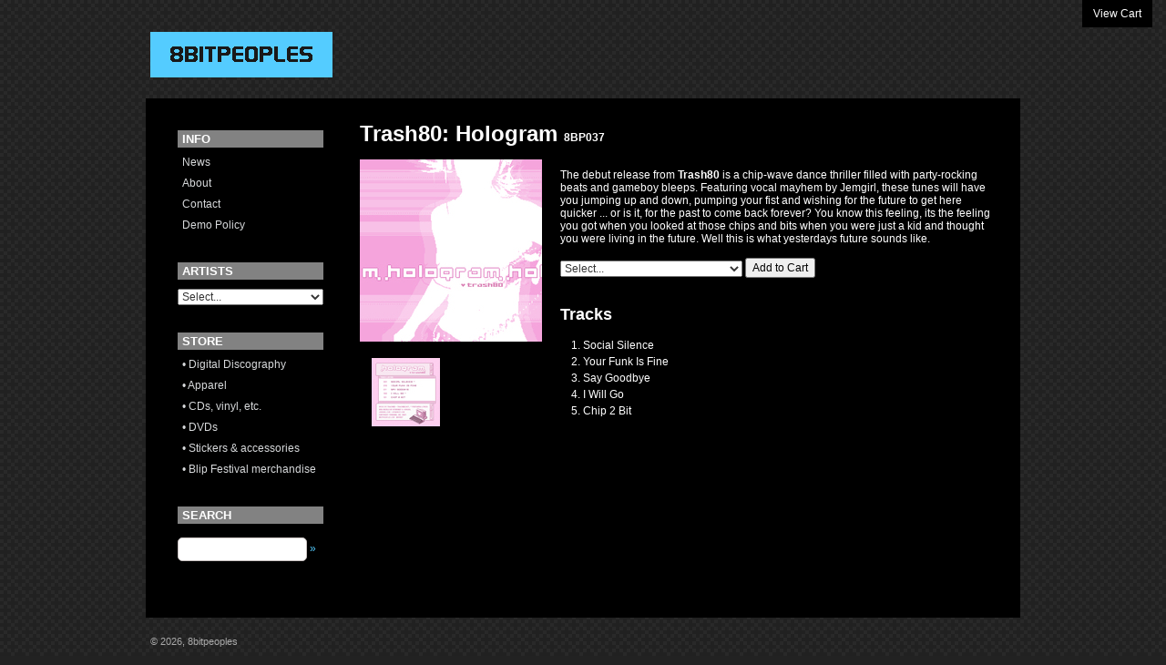

--- FILE ---
content_type: text/html
request_url: http://www.8bitpeoples.com/products/520170-trash80-hologram
body_size: 3453
content:
<!DOCTYPE html>
<html lang="en">
  <head>
    <meta charset="utf-8">
    <title>
      8bitpeoples
      
        - Trash80: Hologram
      
    </title>

  
    <meta name="description" content="The debut release from Trash80 is a chip-wave dance thriller filled with party-rocking beats and gameboy bleeps. Featuring vocal mayhem by Jemgirl, these tunes will have you jumping up and down, pumping your fist and wishing for the future to get here quicker ... or is it, for the past to come back forever? You know this feeling, its the feeling you got when you looked at those chips and bits when you were just a kid and thought you were living in the future. Well this is what yesterdays future sounds like."/>
    <meta property="og:title" content="Trash80: Hologram"/>
    <meta property="og:description" content="The debut release from Trash80 is a chip-wave dance thriller filled with party-rocking beats and gameboy bleeps. Featuring vocal mayhem by Jemgirl, these tunes will have you jumping up and down, pumping your fist and wishing for the future to get here quicker ... or is it, for the past to come back forever? You know this feeling, its the feeling you got when you looked at those chips and bits when you were just a kid and thought you were living in the future. Well this is what yesterdays future sounds like."/>
    <meta property="og:type" content="product"/>
    <meta property="og:url" content="http://www.8bitpeoples.com/products/520170-trash80-hologram"/>
    <meta property="og:image" content="https://s9.limitedrun.com/images/1101672/v600_8BP037_front_1476x1476.jpg"/>
    <meta property="og:site_name" content="8bitpeoples"/>
    <meta property="fb:admins" content="763253266"/>
  
  
  
    <link rel="alternate" type="application/atom+xml" title="8bitpeoples - News Feed" href="http://www.8bitpeoples.com/news.xml"/>
  
  
    <link href="https://s9.limitedrun.com/images/1100436/8bp-favicon.ico?type=image/vnd.microsoft.icon" rel="shortcut icon" type="image/vnd.microsoft.icon"/>

    <link href="https://s5.limitedrun.com/fancybox/jquery.fancybox-1.3.4.css" media="screen" rel="stylesheet" type="text/css"/>
    <link href="https://s7.limitedrun.com/asset/themes/2078-20141213222101000000000/facades/8981-20260107075306872520000/default-3b910c29c04fce8dce518dda97a0ebaf.css" media="screen" rel="stylesheet" type="text/css"/>
    
    
  </head>
  <body>
    <a id="cart" onclick="javascript:Store.cart.show();">
      View Cart
    </a>

    <div id="container">
      <header>
        
          <div ><a href="/"><img src="https://s9.limitedrun.com/images/1844792/8bp_top_left.gif"/></a></div>
        
      </header>

      <div id="main">
        <div id="sidebar">
          
            <h4>Info</h4>
            <ul>
              
                <li><a href="/news">News</a></li>
              
                <li><a href="/about">About</a></li>
              
                <li><a href="/contact">Contact</a></li>
              
                <li><a href="/demo-policy">Demo Policy</a></li>
              
            </ul>
          

          
            
              <h4>Artists</h4>
              
                <p>
                  <select onchange="if(this.options[this.selectedIndex].value !=''){window.top.location.href=this.options[this.selectedIndex].value}">
                    <option value="">Select...</option>
                     
                      <option value="/artists/8gb" >8GB</option> 
                     
                      <option value="/artists/alex-mauer" >Alex Mauer</option> 
                     
                      <option value="/artists/amor-antiquita" >Amor Antiquita</option> 
                     
                      <option value="/artists/a-m-u" >A.M.U</option> 
                     
                      <option value="/artists/anamanaguchi" >Anamanaguchi</option> 
                     
                      <option value="/artists/animal-style" >Animal Style</option> 
                     
                      <option value="/artists/aonami" >Aonami</option> 
                     
                      <option value="/artists/ay-riders" >AY Riders</option> 
                     
                      <option value="/artists/binarpilot" >Binärpilot</option> 
                     
                      <option value="/artists/bit-shifter" >Bit Shifter</option> 
                     
                      <option value="/artists/bud-melvin" >Bud Melvin</option> 
                     
                      <option value="/artists/cheapshot" >Cheapshot</option> 
                     
                      <option value="/artists/coleco-music" >Coleco Music</option> 
                     
                      <option value="/artists/commie64" >Commie64</option> 
                     
                      <option value="/artists/coova" >Coova</option> 
                     
                      <option value="/artists/cornbeast" >Cornbeast</option> 
                     
                      <option value="/artists/corset-lore" >Corset Lore</option> 
                     
                      <option value="/artists/david-sugar" >David Sugar</option> 
                     
                      <option value="/artists/divag" >Divag</option> 
                     
                      <option value="/artists/doomcloud" >Doomcloud</option> 
                     
                      <option value="/artists/dorothys-magic-bag" >Dorothy's Magic Bag</option> 
                     
                      <option value="/artists/exilefaker" >exileFaker</option> 
                     
                      <option value="/artists/firebrand-boy" >Firebrand Boy</option> 
                     
                      <option value="/artists/gijs-gieskes" >Gijs Gieskes</option> 
                     
                      <option value="/artists/glomag" >glomag</option> 
                     
                      <option value="/artists/gordon-strombola" >Gordon Strombola</option> 
                     
                      <option value="/artists/goto80" >Goto80</option> 
                     
                      <option value="/artists/gwem" >gwEm</option> 
                     
                      <option value="/artists/handheld" >Handheld</option> 
                     
                      <option value="/artists/iayd" >IAYD</option> 
                     
                      <option value="/artists/i-cactus" >I, Cactus</option> 
                     
                      <option value="/artists/jellica" >Jellica</option> 
                     
                      <option value="/artists/knife-city" >knife city</option> 
                     
                      <option value="/artists/kplecraft" >Kplecraft</option> 
                     
                      <option value="/artists/kris-keyser" >Kris Keyser</option> 
                     
                      <option value="/artists/linde" >Linde</option> 
                     
                      <option value="/artists/lissajou" >lissajou</option> 
                     
                      <option value="/artists/little-scale" >little-scale</option> 
                     
                      <option value="/artists/lo-bat" >Lo-bat.</option> 
                     
                      <option value="/artists/l-tron" >L-Tron</option> 
                     
                      <option value="/artists/mark-denardo" >Mark DeNardo</option> 
                     
                      <option value="/artists/mesu-kasumai" >Mesu Kasumai</option> 
                     
                      <option value="/artists/minusbaby" >minusbaby</option> 
                     
                      <option value="/artists/m-n" >M-.-n</option> 
                     
                      <option value="/artists/mr-spastic" >Mr. Spastic</option> 
                     
                      <option value="/artists/notendo" >notendo</option> 
                     
                      <option value="/artists/nullsleep" >Nullsleep</option> 
                     
                      <option value="/artists/orloc" >Orloc</option> 
                     
                      <option value="/artists/paza" >Paza</option> 
                     
                      <option value="/artists/phlogiston" >Phlogiston</option> 
                     
                      <option value="/artists/poke-1-170" >Poke-1,170</option> 
                     
                      <option value="/artists/psilodump" >Psilodump</option> 
                     
                      <option value="/artists/radlib" >Radlib</option> 
                     
                      <option value="/artists/rainbowdragoneyes" >Rainbowdragoneyes</option> 
                     
                      <option value="/artists/random" >Random</option> 
                     
                      <option value="/artists/receptors" >Receptors</option> 
                     
                      <option value="/artists/role-model" >Role Model</option> 
                     
                      <option value="/artists/rugar" >Rugar</option> 
                     
                      <option value="/artists/rushjet1" >RushJet1</option> 
                     
                      <option value="/artists/sabastian-boaz" >Sabastian Boaz</option> 
                     
                      <option value="/artists/sabrepulse" >Sabrepulse</option> 
                     
                      <option value="/artists/saskrotch" >Saskrotch</option> 
                     
                      <option value="/artists/she" >she</option> 
                     
                      <option value="/artists/sievert" >Sievert</option> 
                     
                      <option value="/artists/snoopdroop" >Snoopdroop</option> 
                     
                      <option value="/artists/starpause" >starPause</option> 
                     
                      <option value="/artists/starscream" >Starscream</option> 
                     
                      <option value="/artists/stu" >Stu</option> 
                     
                      <option value="/artists/sulumi" >Sulumi</option> 
                     
                      <option value="/artists/tangible" >Tangible</option> 
                     
                      <option value="/artists/ten-and-tracer" >Ten and Tracer</option> 
                     
                      <option value="/artists/the-depreciation-guild" >The Depreciation Guild</option> 
                     
                      <option value="/artists/the-j-arthur-keenes-band" >The J. Arthur Keenes Band</option> 
                     
                      <option value="/artists/the-x-dump" >The X-Dump</option> 
                     
                      <option value="/artists/trash80" >Trash80</option> 
                     
                      <option value="/artists/twilight-electric" >Twilight Electric</option> 
                     
                      <option value="/artists/usk" >USK</option> 
                     
                      <option value="/artists/vim" >Vim</option> 
                     
                      <option value="/artists/virt" >Virt</option> 
                     
                      <option value="/artists/xinon" >Xinon</option> 
                     
                      <option value="/artists/xik" >x|k</option> 
                     
                      <option value="/artists/yerzmyey" >Yerzmyey</option> 
                     
                      <option value="/artists/ym-rockerz" >YM Rockerz</option> 
                     
                      <option value="/artists/yuppster" >Yuppster</option> 
                     
                      <option value="/artists/zen-albatross" >ZEN ALBATROSS</option> 
                     
                  </select>
                </p>
              
            
          

          <h4>Store</h4>
          <ul>
            
              <li><a href="/categories/digital-discography">• Digital Discography</a></li>
            
              <li><a href="/categories/apparel">• Apparel</a></li>
            
              <li><a href="/categories/cds-vinyl-etc">• CDs, vinyl, etc.</a></li>
            
              <li><a href="/categories/dvds">• DVDs</a></li>
            
              <li><a href="/categories/stickers-accessories">• Stickers & accessories</a></li>
            
              <li><a href="/categories/blip-festival-merchandise">• Blip Festival merchandise</a></li>
            
          </ul>
          
          
            <h4>Search</h4>
            <form id="search" action="/products/search" method="get">
              <input type="input" name="q" value=""> <a href="#" onclick="javascript:document.getElementById('search').submit();">»</a>
            </form>
          
        </div>

        <div id="content">
          <div id="product">
  <h2>Trash80: Hologram <small>8BP037</small></h2>

  <ul id="images">
    
      <li>
        <a href="https://s9.limitedrun.com/images/1101672/8BP037_front_1476x1476.jpg" target="_blank">
          
            <img class="thumbnail" src="https://s9.limitedrun.com/images/1101672/v200_8BP037_front_1476x1476.jpg" alt=""/>
          
        </a>
      </li>
    
      <li>
        <a href="https://s9.limitedrun.com/images/1101675/8BP037_reverse_1476x1476.jpg" target="_blank">
          
            <img class="thumbnail" src="https://s9.limitedrun.com/images/1101675/v075_8BP037_reverse_1476x1476.jpg" alt=""/>
          
        </a>
      </li>
    
  </ul>

  <div id="body">
    

    <div id="description">
      <p>The debut release from <b>Trash80</b> is a chip-wave dance thriller filled with party-rocking beats and gameboy bleeps. Featuring vocal mayhem by Jemgirl, these tunes will have you jumping up and down, pumping your fist and wishing for the future to get here quicker ... or is it, for the past to come back forever? You know this feeling, its the feeling you got when you looked at those chips and bits when you were just a kid and thought you were living in the future. Well this is what yesterdays future sounds like.</p>
    </div>

    <div id="variations">
      
        <p>
          <select id="cart_variation_id">
            
              <option>Select...</option>
            
            
              
                <option value="589923">MP3 (320 kbps), FLAC, or ALAC - $5.00</option>
              
            
              
                <option value="548897">MP3 (128 kbps) - $0.00</option>
              
            
          </select>
  
          <button class="btn" onclick="javascript:Store.cart.add(document.getElementById('cart_variation_id').options[document.getElementById('cart_variation_id').selectedIndex].value);return false;">Add to Cart</button>
        </p>
      
    </div>

    

    
      <h3>Tracks</h3>

      <ol>
        
          <li>Social Silence</li>
        
          <li>Your Funk Is Fine</li>
        
          <li>Say Goodbye</li>
        
          <li>I Will Go</li>
        
          <li>Chip 2 Bit</li>
        
      </ol>
    

    
  </div>

  <div class="clearfix"></div>
</div>


        </div>

        <div class="clearfix"></div>
      </div>

      <footer>
        &copy; 2026, 8bitpeoples
      </footer>
    </div>

    <!-- The following store.js script is required for every page. Do not remove it. -->
    <script src="//static.getclicky.com/js" type="text/javascript"></script>
<script src="https://s5.limitedrun.com/assets/store-09b01c291f57ee28245fe52217aae8f551bf0e17234281c4e7bbcf5f1baeb02a.js"></script>
    <!-- /store.js -->

    
      <script src="https://s5.limitedrun.com/jquery-1.7.1.min.js"></script>
      <script src="https://s5.limitedrun.com/fancybox/jquery.fancybox-1.3.4.pack.js"></script>
      <script type="text/javascript">
        $('#product #images a, #history #images a, #gallery a, .roster-item #images a').fancybox({'overlayOpacity': 0.5});
      </script>
    
  </body>
</html>

--- FILE ---
content_type: application/javascript; charset=UTF-8
request_url: http://api.ipinfodb.com/v3/ip-country/?key=9d19a735d445cacfce94f5503117c4a0af894029d509efc711d91d8775d200f8&format=json&callback=Store.setCountry
body_size: 288
content:
Store.setCountry(
{
    "statusCode": "OK",
    "statusMessage": "",
    "ipAddress": "18.119.132.99",
    "countryCode": "US",
    "countryName": "United States of America"
})